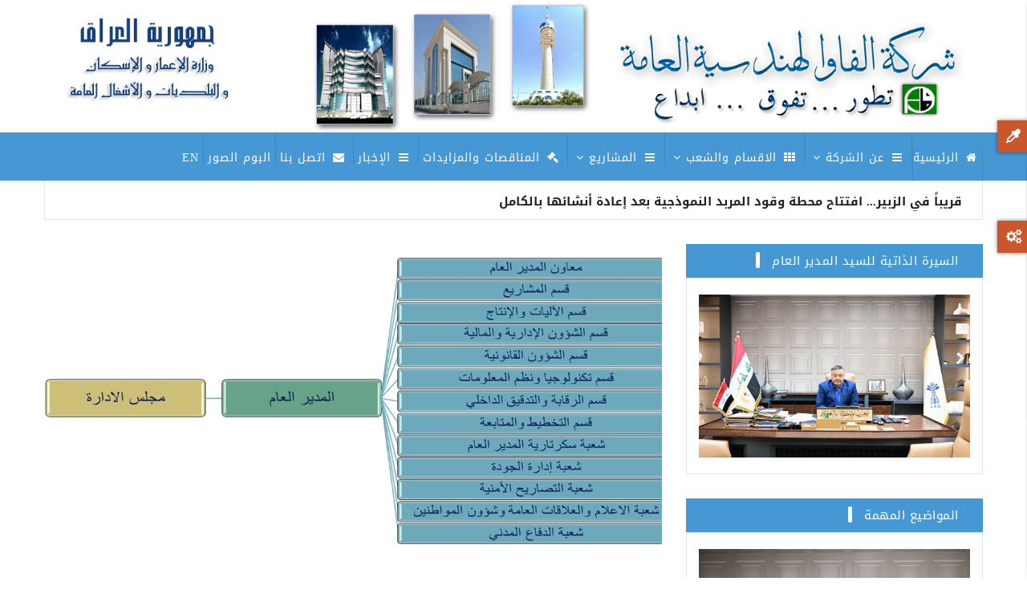

--- FILE ---
content_type: text/html; charset=UTF-8
request_url: https://faoco.moch.gov.iq/index.php/ar/node/78/?gvas=red
body_size: 75766
content:
<!DOCTYPE html>
<html lang="ar" dir="rtl" prefix="content: http://purl.org/rss/1.0/modules/content/  dc: http://purl.org/dc/terms/  foaf: http://xmlns.com/foaf/0.1/  og: http://ogp.me/ns#  rdfs: http://www.w3.org/2000/01/rdf-schema#  schema: http://schema.org/  sioc: http://rdfs.org/sioc/ns#  sioct: http://rdfs.org/sioc/types#  skos: http://www.w3.org/2004/02/skos/core#  xsd: http://www.w3.org/2001/XMLSchema# ">
  <head> 
    <meta charset="utf-8" />
<meta name="Generator" content="Drupal 9 (https://www.drupal.org)" />
<meta name="MobileOptimized" content="width" />
<meta name="HandheldFriendly" content="true" />
<meta name="viewport" content="width=device-width, initial-scale=1.0" />
<link rel="icon" href="/sites/default/files/logo_1_0.jpg" type="image/jpeg" />
<link rel="alternate" hreflang="ar" href="https://faoco.moch.gov.iq/index.php/ar/node/78" />
<link rel="canonical" href="https://faoco.moch.gov.iq/index.php/ar/node/78" />
<link rel="shortlink" href="https://faoco.moch.gov.iq/index.php/ar/node/78" />

    
    <title>الهيكل التنظيمي | شركة الفاو الهندسية العامة</title>
    <link rel="stylesheet" media="all" href="/sites/default/files/css/css_ivc7m6MImFhLbBhKzcf84dKmsrpnsJ9uUtRiMtgm8a8.css" />
<link rel="stylesheet" media="all" href="/sites/default/files/css/css_MUjxJsrIlnCjVo1F99kJu6HNVEcVnOtQ3gM0knpL8Xs.css" />
<link rel="stylesheet" media="all" href="//fonts.googleapis.com/css?family=Open+Sans:400,600,700" />
<link rel="stylesheet" media="all" href="//fonts.googleapis.com/css?family=Roboto:400,500,700,900" />
<link rel="stylesheet" media="all" href="//fonts.googleapis.com/earlyaccess/droidarabickufi.css" />
<link rel="stylesheet" media="all" href="/sites/default/files/css/css_wCi471Bgh3lmAc2zKzpmKoX6VojoUqa4fsKZW79e8jQ.css" />

    <meta http-equiv="Content-Type" content="text/html; charset=utf-8">
    

    <link rel="stylesheet" href="https://faoco.moch.gov.iq/themes/gavias_monte/css/customize.css" media="screen" />
    <link rel="stylesheet" href="https://faoco.moch.gov.iq/themes/gavias_monte/css/custom.css" media="screen" />
    <link rel="stylesheet" href="https://faoco.moch.gov.iq/themes/gavias_monte/css/update.css" media="screen" />

      
  	
  <link rel="stylesheet" href="https://faoco.moch.gov.iq/themes/gavias_monte/css/custom-ar.css" media="screen" />
    
    
  </head>
  <body class="layout-no-sidebars page-node-78">
    <a href="#main-content" class="visually-hidden focusable">
      Skip to main content
    </a>
    
      <div class="dialog-off-canvas-main-canvas" data-off-canvas-main-canvas>
    <div class="body-page">
   <header id="header" class="header-v1">
  
  <div class="topbar" style="height: 0;background: #F2F2F2;">
      </div>

   <div class="header-main">
      <div class="container">
         <div class="header-main-inner">
            <div class="row">
               <div class="col-xs-3">
                                   <div>
    <div id="block-sitebranding" class="clearfix site-branding block block-system block-system-branding-block no-title">
  
    
        <a href="/ar" title="Home" rel="home" class="site-branding-logo padding-top-20">
        
        <img src="/sites/default/files/Logo22_0.png" alt="Home" />
        
    </a>
    </div>

  </div>

                              </div>

               <div class="col-xs-9 header-right">
                                       <div class="header-right-inner">
                          <div>
    <div id="block-advrightheader" class="block block-block-content block-block-contentd3efb6a7-dbab-4930-bc12-184b9aca60e3 no-title">
  
    
      <div class="content block-content">
      
            <div class="field field--name-field-image field--type-image field--label-hidden field__item">  <img loading="lazy" src="/sites/default/files/2022-03/faoco3_2.png" width="1137" height="216" alt="شركة الفاو الهندسية العامة" typeof="foaf:Image" />

</div>
      
    </div>
  </div>

  </div>

                     </div>
                                  </div>
            </div>
         </div>
      </div>
   </div>

    <div class="header-bottom">
      <div class="main-menu gv-sticky-menu">
        <div class="container">
           <div class="row">
              <div class="col-xs-12 area-main-menu">
                <div class="area-inner">
                                        <div>
    <nav role="navigation" aria-labelledby="block-mainnavigation-menu" id="block-mainnavigation" class="block block-menu navigation menu--main">
          
  
  <h2  class="visually-hidden block-title block-title" id="block-mainnavigation-menu"><span>Main navigation</span></h2>
  
  <div class="block-content">
                 
<div class="gva-navigation">

              <ul class="clearfix gva_menu gva_menu_main">
              
                      

      
      <li  class="menu-item ">
        <a href="/ar">
                      <i class="fa fa-home"></i>
                    الرئيسية

            
        </a>
        
          

        
      </li>
          
                           
          

      
      <li  class="menu-item  gva-mega-menu mega-menu-block">
        <a href="">
                      <i class="fa fa-bars"></i>
                    عن الشركة

                      <span class="icaret nav-plus fa fa-angle-down"></span>
            
        </a>
        
                  <div class="sub-menu">
            <div id="block-quicktabstabspostsmenu" class="block block-quicktabs block-quicktabs-blocktabs-posts-menu no-title">
  
    
      <div class="content block-content">
      <div class="quicktabs-wrapper" id="quicktabs-tabs_posts_menu"><ul class="quicktabs-tabs" role="tablist"><li role="tab" aria-controls="quicktabs-tabpage-tabs_posts_menu-0" aria-selected="true" id="quicktabs-tab-tabs_posts_menu-0" tabIndex="-1" class="active من-نحن" tabindex="0"><a href="/ar/quicktabs/nojs/tabs_posts_menu/0" class="quicktabs-loaded" data-quicktabs-tab-index="0">من نحن</a></li><li role="tab" aria-controls="quicktabs-tabpage-tabs_posts_menu-1" aria-selected="false" id="quicktabs-tab-tabs_posts_menu-1" tabIndex="-1" class="السيد-المدير-العام"><a href="/ar/quicktabs/nojs/tabs_posts_menu/1" class="quicktabs-loaded" data-quicktabs-tab-index="1">السيد المدير العام</a></li><li role="tab" aria-controls="quicktabs-tabpage-tabs_posts_menu-2" aria-selected="false" id="quicktabs-tab-tabs_posts_menu-2" tabIndex="-1" class="-معلومات-الاتصال"><a href="/ar/quicktabs/nojs/tabs_posts_menu/2" class="quicktabs-loaded" data-quicktabs-tab-index="2"> معلومات الاتصال</a></li></ul><div class="quicktabs-main" id="quicktabs-container-tabs_posts_menu"><div id="quicktabs-tabpage-tabs_posts_menu-0" class="quicktabs-tabpage" role="tabpanel" aria-labelledby="quicktabs-tab-tabs_posts_menu-0" tabindex="0">
<div class="quicktabs-block-title"></div>
<div><div class="views-element-container"><div class="post-style-hero js-view-dom-id-0427b7fd455392aa99704e1bda816969315ffa232787abf0048f835235099b5c">
  
  
  

  
  
  

  
            

    <div class="views-view-grid horizontal cols-3 clearfix">
            
              <div class="views-row row clearfix row-1">
        

                  <div class="views-col col-1 col-lg-4 col-md-4 col-sm-4 col-xs-12">
            <div class="views-field views-field-nothing"><div class="field-content"><div class="post-block">
      <div class="post-image">
              <a href="/index.php/ar/node/77" hreflang="ar"><img loading="lazy" src="/sites/default/files/styles/medium/public/articles/%D9%85%D8%AF%D8%B1%D8%B3%D8%A9%20%D8%AC%D9%85%D8%A7%D9%84%20%D8%B9%D8%A8%D8%AF%20%D8%A7%D9%84%D9%86%D8%A7%D8%B5%D8%B1%20-%20%D8%B5%D9%84%D8%A7%D8%AD%20%D8%A7%D9%84%D8%AF%D9%8A%D9%86_0.jpg?itok=sX7hf145" width="750" height="500" alt="مدرسة جمال عبدالناصر - صلاح الدين" typeof="Image" />

</a>

      </div>
      <div class="post-content text-center padding-10">
            <span class="post-categories"><a href="/index.php/ar/taxonomy/term/14" hreflang="ar">عن الشركة</a> </span>
            <div class="post-title"> <a href="/index.php/ar/node/77" hreflang="ar">من نحن</a> </div>            
            <div class="post-meta">
                    <span class="post-created">08 Jan 26 </span> / 
                   <span class="post-comment">0 comments </span>
	     </div>
       </div>
</div></div></div>
          </div>
                  <div class="views-col col-2 col-lg-4 col-md-4 col-sm-4 col-xs-12">
            <div class="views-field views-field-nothing"><div class="field-content"><div class="post-block">
      <div class="post-image">
              <a href="/index.php/ar/node/114" hreflang="ar"><img loading="lazy" src="/sites/default/files/styles/medium/public/articles/images%20%283%29.jpg?itok=DgYBZRwT" width="750" height="500" alt="معايير تقييم الأداء المؤسسي" typeof="Image" />

</a>

      </div>
      <div class="post-content text-center padding-10">
            <span class="post-categories"><a href="/index.php/ar/taxonomy/term/14" hreflang="ar">عن الشركة</a> </span>
            <div class="post-title"> <a href="/index.php/ar/node/114" hreflang="ar">معايير تقييم الأداء المؤسسي</a> </div>            
            <div class="post-meta">
                    <span class="post-created">27 Mar 22 </span> / 
                   <span class="post-comment">0 comments </span>
	     </div>
       </div>
</div></div></div>
          </div>
                  <div class="views-col col-3 col-lg-4 col-md-4 col-sm-4 col-xs-12">
            <div class="views-field views-field-nothing"><div class="field-content"><div class="post-block">
      <div class="post-image">
              <a href="/index.php/ar/node/78" hreflang="ar"><img loading="lazy" src="/sites/default/files/styles/medium/public/articles/struar2025.JPG?itok=pcQimKnl" width="750" height="500" alt="الهيكل التنظيمي" typeof="Image" />

</a>

      </div>
      <div class="post-content text-center padding-10">
            <span class="post-categories"><a href="/index.php/ar/taxonomy/term/14" hreflang="ar">عن الشركة</a> </span>
            <div class="post-title"> <a href="/index.php/ar/node/78" hreflang="ar">الهيكل التنظيمي</a> </div>            
            <div class="post-meta">
                    <span class="post-created">07 Mar 22 </span> / 
                   <span class="post-comment">0 comments </span>
	     </div>
       </div>
</div></div></div>
          </div>
              
              </div>
        

      </div>

    

  
  

  
  
</div>
</div>
</div>
</div>
<div id="quicktabs-tabpage-tabs_posts_menu-1" class="quicktabs-tabpage quicktabs-hide" role="tabpanel" aria-labelledby="quicktabs-tab-tabs_posts_menu-1" tabindex="0">
<div class="quicktabs-block-title"></div>
<div><div class="views-element-container"><div class="post-style-hero js-view-dom-id-483d6a272f3b02c05419b049c9731cdc718d02a470a1857428cf61c404c47a21">
  
  
  

  
  
  

  
            

    <div class="views-view-grid horizontal cols-3 clearfix">
            
              <div class="views-row row clearfix row-1">
        

                  <div class="views-col col-1 col-lg-4 col-md-4 col-sm-4 col-xs-12">
            <div class="views-field views-field-nothing"><div class="field-content"><div class="post-block">
      <div class="post-image">
              <a href="/index.php/ar/node/164" hreflang="ar"><img loading="lazy" src="/sites/default/files/styles/medium/public/articles/%D8%A7%D9%84%D9%85%D8%AF%D9%8A%D8%B1%20%D8%A7%D9%84%D8%B9%D8%A7%D9%85%20-%20%D9%83%D8%A7%D9%86%D9%88%D9%86%20%D8%A7%D9%84%D8%A7%D9%88%D9%84%202025_0.jpg?itok=m01V-aBv" width="750" height="500" alt="الزيارات الميدانية" typeof="Image" />

</a>

      </div>
      <div class="post-content text-center padding-10">
            <span class="post-categories"><a href="/index.php/ar/taxonomy/term/15" hreflang="ar">المدير العام</a> </span>
            <div class="post-title"> <a href="/index.php/ar/node/164" hreflang="ar">الزيارات الميدانية</a> </div>            
            <div class="post-meta">
                    <span class="post-created">08 Jan 26 </span> / 
                   <span class="post-comment">0 comments </span>
	     </div>
       </div>
</div></div></div>
          </div>
                  <div class="views-col col-2 col-lg-4 col-md-4 col-sm-4 col-xs-12">
            <div class="views-field views-field-nothing"><div class="field-content"><div class="post-block">
      <div class="post-image">
              <a href="/index.php/ar/node/402" hreflang="ar"><img loading="lazy" src="/sites/default/files/styles/medium/public/articles/%D8%A7%D9%84%D8%B3%D9%8A%D8%AF%20%D8%A7%D9%84%D9%85%D8%AF%D9%8A%D8%B1%20%D8%A7%D9%84%D8%B9%D8%A7%D9%85%20%D9%8A%D8%B9%D8%B1%D8%A8%20%D9%82%D8%AD%D8%B7%D8%A7%D9%86%20%D8%B9%D8%A8%D8%A7%D8%B3%20-%20%D8%A7%D9%84%D8%B3%D9%8A%D8%B1%D8%A9%20%D8%A7%D9%84%D8%B0%D8%A7%D8%AA%D9%8A%D8%A9.jpg?itok=oHqE60F-" width="750" height="500" alt="السيرة الذاتية" typeof="Image" />

</a>

      </div>
      <div class="post-content text-center padding-10">
            <span class="post-categories"><a href="/index.php/ar/taxonomy/term/15" hreflang="ar">المدير العام</a> </span>
            <div class="post-title"> <a href="/index.php/ar/node/402" hreflang="ar">السيرة الذاتية </a> </div>            
            <div class="post-meta">
                    <span class="post-created">12 Feb 25 </span> / 
                   <span class="post-comment">0 comments </span>
	     </div>
       </div>
</div></div></div>
          </div>
                  <div class="views-col col-3 col-lg-4 col-md-4 col-sm-4 col-xs-12">
            <div class="views-field views-field-nothing"><div class="field-content"><div class="post-block">
      <div class="post-image">
              <a href="/index.php/ar/node/79" hreflang="ar"><img loading="lazy" src="/sites/default/files/styles/medium/public/articles/%D8%A7%D9%84%D9%85%D8%AF%D9%8A%D8%B1%20%D8%A7%D9%84%D8%B9%D8%A7%D9%85%20%D9%8A%D8%B9%D8%B1%D8%A8%20%D9%82%D8%AD%D8%B7%D8%A7%D9%86%20%D8%B9%D8%A8%D8%A7%D8%B3%20-%20%20%D8%A7%D9%84%D9%83%D9%84%D9%85%D8%A9%20%D8%A7%D9%84%D8%A7%D9%81%D8%AA%D8%AA%D8%A7%D8%AD%D9%8A%D8%A9%20-%20%D8%A7%D9%84%D9%85%D9%86%D8%B4%D9%88%D8%B1%D8%A9.jpg?itok=bg-xN1-k" width="750" height="500" alt="الكلمة الافتتاحية" typeof="Image" />

</a>

      </div>
      <div class="post-content text-center padding-10">
            <span class="post-categories"><a href="/index.php/ar/taxonomy/term/15" hreflang="ar">المدير العام</a> </span>
            <div class="post-title"> <a href="/index.php/ar/node/79" hreflang="ar">الكلمة الافتتاحية</a> </div>            
            <div class="post-meta">
                    <span class="post-created">31 Jan 25 </span> / 
                   <span class="post-comment">0 comments </span>
	     </div>
       </div>
</div></div></div>
          </div>
              
              </div>
        

      </div>

    

  
  

  
  
</div>
</div>
</div>
</div>
<div id="quicktabs-tabpage-tabs_posts_menu-2" class="quicktabs-tabpage quicktabs-hide" role="tabpanel" aria-labelledby="quicktabs-tab-tabs_posts_menu-2" tabindex="0">
<div class="quicktabs-block-title"></div>
<div><div class="views-element-container"><div class="post-style-hero js-view-dom-id-9236aa180984a1096f02017b9a6fd1906d932c161058c4f1bc6159f857abb4c2">
  
  
  

  
  
  

  
            

    <div class="views-view-grid horizontal cols-3 clearfix">
            
              <div class="views-row row clearfix row-1">
        

                  <div class="views-col col-1 col-lg-4 col-md-4 col-sm-4 col-xs-12">
            <div class="views-field views-field-nothing"><div class="field-content"><div class="post-block">
      <div class="post-image">
              <a href="/index.php/ar/node/119" hreflang="ar"><img loading="lazy" src="/sites/default/files/styles/medium/public/articles/1_9.jpg?itok=M4j4wMHQ" width="750" height="500" alt="شؤون المواطنين" typeof="Image" />

</a>

      </div>
      <div class="post-content text-center padding-10">
            <span class="post-categories"><a href="/index.php/ar/taxonomy/term/16" hreflang="ar">معلومات الاتصال</a> </span>
            <div class="post-title"> <a href="/index.php/ar/node/119" hreflang="ar">شؤون المواطنين</a> </div>            
            <div class="post-meta">
                    <span class="post-created">03 Mar 25 </span> / 
                   <span class="post-comment">0 comments </span>
	     </div>
       </div>
</div></div></div>
          </div>
                  <div class="views-col col-2 col-lg-4 col-md-4 col-sm-4 col-xs-12">
            <div class="views-field views-field-nothing"><div class="field-content"><div class="post-block">
      <div class="post-image">
              <a href="/index.php/ar/node/89" hreflang="ar"><img loading="lazy" src="/sites/default/files/styles/medium/public/articles/arabic_2.png?itok=1XaXbehc" width="750" height="500" alt="عناوين البريد الالكتروني" typeof="Image" />

</a>

      </div>
      <div class="post-content text-center padding-10">
            <span class="post-categories"><a href="/index.php/ar/taxonomy/term/16" hreflang="ar">معلومات الاتصال</a> </span>
            <div class="post-title"> <a href="/index.php/ar/node/89" hreflang="ar">عناوين البريد الالكتروني</a> </div>            
            <div class="post-meta">
                    <span class="post-created">10 Feb 25 </span> / 
                   <span class="post-comment">0 comments </span>
	     </div>
       </div>
</div></div></div>
          </div>
                  <div class="views-col col-3 col-lg-4 col-md-4 col-sm-4 col-xs-12">
            <div class="views-field views-field-nothing"><div class="field-content"><div class="post-block">
      <div class="post-image">
              <a href="/index.php/ar/node/88" hreflang="ar"><img loading="lazy" src="/sites/default/files/styles/medium/public/articles/map_0.PNG?itok=PHlALLrX" width="750" height="500" alt="مواقع الشركة" typeof="Image" />

</a>

      </div>
      <div class="post-content text-center padding-10">
            <span class="post-categories"><a href="/index.php/ar/taxonomy/term/16" hreflang="ar">معلومات الاتصال</a> </span>
            <div class="post-title"> <a href="/index.php/ar/node/88" hreflang="ar">مواقع الشركة</a> </div>            
            <div class="post-meta">
                    <span class="post-created">03 Sep 23 </span> / 
                   <span class="post-comment">0 comments </span>
	     </div>
       </div>
</div></div></div>
          </div>
              
              </div>
        

      </div>

    

  
  

  
  
</div>
</div>
</div>
</div>
</div>
</div>

    </div>
  </div>

          </div>
          

        
      </li>
          
                     
         
                  

      
      <li  class="menu-item menu-item--expanded  gva-mega-menu megamenu menu-grid menu-columns-4">
        <a href="">
                      <i class="fa fa-th"></i>
                    الاقسام والشعب

                      <span class="icaret nav-plus fa fa-angle-down"></span>
            
        </a>
        
          

                                <ul class="menu sub-menu">
              
                      

      
      <li  class="menu-item menu-item--expanded ">
        <a href="/ar/node/66">
                    قسم التخطيط والمتابعة

                      <span class="icaret nav-plus fa fa-angle-down"></span>
            
        </a>
        
          

                                <ul class="menu sub-menu">
              
                      

      
      <li  class="menu-item">
        <a href="/ar/node/72">
                    شعبة التخطيط

            
        </a>
        
          

        
      </li>
          
                      

      
      <li  class="menu-item">
        <a href="/ar/node/1218">
                    شعبة التصاميم

            
        </a>
        
          

        
      </li>
          
                      

      
      <li  class="menu-item">
        <a href="/ar/node/76">
                    شعبة المتابعة والاحصاء

            
        </a>
        
          

        
      </li>
          
                      

      
      <li  class="menu-item">
        <a href="/ar/node/74">
                    شعبة التسعير والتخمين

            
        </a>
        
          

        
      </li>
          
                      

      
      <li  class="menu-item">
        <a href="/ar/node/71">
                    شعبة البيئة والسلامة المهنية

            
        </a>
        
          

        
      </li>
        </ul>
  
        
      </li>
          
                      

      
      <li  class="menu-item ">
        <a href="/ar/node/75">
                    قسم تكنولوجيا ونظم المعلومات

            
        </a>
        
          

        
      </li>
          
                      

      
      <li  class="menu-item menu-item--expanded ">
        <a href="/ar/node/68">
                    قسم الشؤون القانونية

                      <span class="icaret nav-plus fa fa-angle-down"></span>
            
        </a>
        
          

                                <ul class="menu sub-menu">
              
                      

      
      <li  class="menu-item">
        <a href="/ar/node/69">
                    شعبة العقود

            
        </a>
        
          

        
      </li>
        </ul>
  
        
      </li>
          
                      

      
      <li  class="menu-item ">
        <a href="/ar/node/67">
                    قسم الرقابة والتدقيق الداخلي

            
        </a>
        
          

        
      </li>
          
                      

      
      <li  class="menu-item ">
        <a href="/ar/node/62">
                    شعبة ادارة الجودة

            
        </a>
        
          

        
      </li>
          
                      

      
      <li  class="menu-item ">
        <a href="/ar/node/64">
                    قسم الشؤون الإدارية والمالية

            
        </a>
        
          

        
      </li>
          
                      

      
      <li  class="menu-item menu-item--expanded ">
        <a href="/ar/node/159">
                    قسم الآليات والانتاج

                      <span class="icaret nav-plus fa fa-angle-down"></span>
            
        </a>
        
          

                                <ul class="menu sub-menu">
              
                      

      
      <li  class="menu-item">
        <a href="/ar/node/65">
                    شعبة الورش الفنية

            
        </a>
        
          

        
      </li>
        </ul>
  
        
      </li>
          
                      

      
      <li  class="menu-item menu-item--collapsed ">
        <a href="/ar/node/63">
                    شعبة الاعلام والعلاقات العامة وشؤون المواطنين

            
        </a>
        
          

        
      </li>
        </ul>
  
        
      </li>
          
                     
         
                  

      
      <li  class="menu-item menu-item--expanded  gva-mega-menu megamenu menu-grid menu-columns-2">
        <a href="">
                      <i class="fa fa-bars"></i>
                    المشاريع

                      <span class="icaret nav-plus fa fa-angle-down"></span>
            
        </a>
        
          

                                <ul class="menu sub-menu">
              
                      

      
      <li  class="menu-item ">
        <a href="/ar/node/4">
                    المشاريع قيد التنفيذ

            
        </a>
        
          

        
      </li>
          
                      

      
      <li  class="menu-item ">
        <a href="/ar/node/93">
                    المشاريع المنجزة

            
        </a>
        
          

        
      </li>
          
                      

      
      <li  class="menu-item ">
        <a href="/ar/taxonomy/term/11">
                    المشاريع الرئيسية المنجزة

            
        </a>
        
          

        
      </li>
          
                      

      
      <li  class="menu-item ">
        <a href="/ar/taxonomy/term/9">
                    توثيق المشاريع بالصور

            
        </a>
        
          

        
      </li>
        </ul>
  
        
      </li>
          
                      

      
      <li  class="menu-item ">
        <a href="/ar/taxonomy/term/10">
                      <i class="fa fa-solid fa-gavel"></i>
                    المناقصات والمزايدات

            
        </a>
        
          

        
      </li>
          
                      

      
      <li  class="menu-item ">
        <a href="/ar/taxonomy/term/7">
                      <i class="fa fa-bars"></i>
                    الإخبار

            
        </a>
        
          

        
      </li>
          
                      

      
      <li  class="menu-item ">
        <a href="/ar/contact">
                      <i class="fa fa fa-envelope"></i>
                    اتصل بنا

            
        </a>
        
          

        
      </li>
          
                      

      
      <li  class="menu-item ">
        <a href="/ar/gallery">
                    البوم الصور

            
        </a>
        
          

        
      </li>
          
                      

      
      <li  class="menu-item ">
        <a href="https://faoco.moch.gov.iq/en/">
                    En

            
        </a>
        
          

        
      </li>
        </ul>
  


</div>


<div id="menu-bar" class="menu-bar">
  <span class="one"></span>
  <span class="two"></span>
  <span class="three"></span>
</div>
        </div>  
</nav>

  </div>

                    
                                   </div>   
              </div>
           </div>
        </div>
      </div>

              <div class="breaking-news">
          <div class="container">
            <div class="content-inner clearfix">
              <div class="title">
                 Breaking news
              </div>
              <div class="content">  <div>
    <div class="views-element-container block block-views block-views-blockpost-other-block-6 no-title" id="block-views-block-post-other-block-6">
  
    
      <div class="content block-content">
      <div><div class="view-post-breaking-news js-view-dom-id-94b6bf4bbe157c49bbdb25d98340db05cee44fa45383cbe6948ccc3e059f14dd">
  
  
  

  
  
  

  <div class="view-content-wrap owl-carousel init-carousel-owl" data-items="1">
             <div class="gva-carousel-1 item">
       <div class="views-field views-field-nothing"><div class="field-content"><div class="post-block post-breaking-news">
        <span class="post-created">  </span>
         <span class="post-title"> <a href="/ar/node/1538" hreflang="ar">قريباً في الزبير... افتتاح محطة وقود المربد النموذجية بعد إعادة أنشائها بالكامل</a> </span>            
</div></div></div>
     </div>
             <div class="gva-carousel-1 item">
       <div class="views-field views-field-nothing"><div class="field-content"><div class="post-block post-breaking-news">
        <span class="post-created">  </span>
         <span class="post-title"> <a href="/ar/node/171" hreflang="ar">الزيارات الميدانية للسيد المدير العام والسيد معاون المدير العام والكادر المتقدم </a> </span>            
</div></div></div>
     </div>
             <div class="gva-carousel-1 item">
       <div class="views-field views-field-nothing"><div class="field-content"><div class="post-block post-breaking-news">
        <span class="post-created">  </span>
         <span class="post-title"> <a href="/ar/node/1536" hreflang="ar">بمواصفات قياسية.. جامعة كربلاء المقدسة تستعد لاستقبال طالباتها في أقسام داخلية حديثة بسعة (784) سريراً</a> </span>            
</div></div></div>
     </div>
             <div class="gva-carousel-1 item">
       <div class="views-field views-field-nothing"><div class="field-content"><div class="post-block post-breaking-news">
        <span class="post-created">  </span>
         <span class="post-title"> <a href="/ar/node/1534" hreflang="ar">(322) ركيزة خرسانية ترسي دعائم الصرح الطبي الجديد في ناحية النيل بمحافظة بابل</a> </span>            
</div></div></div>
     </div>
             <div class="gva-carousel-1 item">
       <div class="views-field views-field-nothing"><div class="field-content"><div class="post-block post-breaking-news">
        <span class="post-created">  </span>
         <span class="post-title"> <a href="/ar/node/1532" hreflang="ar">حصاد الإنجاز في &quot;الفاو الهندسية العامة&quot;: (33) مشروعاً مكتملة وأكثر من (50) عقداً جديداً</a> </span>            
</div></div></div>
     </div>
   </div>

    

  
  

  
  
</div>
</div>

    </div>
  </div>

  </div>
</div> 
            </div>   
          </div>
        </div>
      
   </div>
   
</header>
	
   	
			<div class="help">
			<div class="container">
				<div class="content-inner">
					
				</div>
			</div>
		</div>
	
	<div role="main" class="main main-page">

		
		<div class="clearfix"></div>
			<div class="clearfix"></div>
		<div id="content" class="content content-full">
			<div class="container">
				<div class="content-main-inner">
					<div class="row">
						
													
														 								 		
											
                   

						<div id="page-main-content" class="main-content col-xs-12 col-md-8 sb-r ">

							<div class="main-content-inner">
								
								
																	<div class="content-main">
										  <div>
    <div data-drupal-messages-fallback class="hidden"></div>
<div id="block-gavias-monte-content" class="block block-system block-system-main-block no-title">
  
    
      <div class="content block-content">
      
<!-- Start Display article for teaser page -->
<!-- Start Display article for detail page -->

<article data-history-node-id="78" role="article" about="/index.php/ar/node/78" typeof="schema:Article" class="node node-detail node--type-article node--promoted node--view-mode-full clearfix">
  <div class="post-block">
      
    <div class="post-thumbnail post-standard">
              
            <div class="field field--name-field-image field--type-image field--label-hidden field__item">  <img property="schema:image" loading="lazy" src="/sites/default/files/styles/large/public/articles/struar2025.JPG?itok=ILaaa13I" width="1170" height="600" alt="الهيكل التنظيمي" typeof="foaf:Image" />


</div>
      
        
    </div>

    <div class="post-content">
      <span class="post-categories">
            <div class="field field--name-field-post-category field--type-entity-reference field--label-hidden field__item"><a href="/index.php/ar/taxonomy/term/14" hreflang="ar">عن الشركة</a></div>
      </span>
      
         <h1 class="post-title">
<span property="schema:name">الهيكل التنظيمي</span>
</h1>
        <span property="schema:name" content="الهيكل التنظيمي" class="hidden"></span>
  <span property="schema:interactionCount" content="UserComments:0" class="hidden"></span>
         
      <div class="post-meta">
        <span class="post-created"> 7 March 2022 </span> /
        <span class="post-comment"> 
          <a href="/index.php/ar/node/78/#comments"> Comments</a>
        </span>
      </div>
      
      
      <div class="node__content clearfix">
        
            <div property="schema:text" class="field field--name-body field--type-text-with-summary field--label-hidden field__item"><p>الهيكل التنظيمي</p>

<p><a href="http://www.faoco.moch.gov.iq/sites/default/files/parbic2025.pdf">لمزيد من التفصيل يمكنك تحميل الملف (اضغط هنا)</a></p>

<p> </p>
</div>
      
      </div>

        

    </div>

  </div>

</article>

<!-- End Display article for detail page -->

    </div>
  </div>

  </div>

									</div>
								
															</div>

						</div>

						<!-- Sidebar Left -->
												<!-- End Sidebar Left -->

						<!-- Sidebar Right -->
													
															 

							<div class="col-lg-4 col-md-4 col-sm-12 col-xs-12 sidebar sidebar-right theiaStickySidebar">
								<div class="sidebar-inner">
									  <div>
    <div id="block-alsyrtaldhatytllsydalmdyralam1" class="block block-block-content block-block-content236eb65b-5663-4eac-b052-2c3b66ff94a4">
  
      <h2 class="block-title" ><span>السيرة الذاتية للسيد المدير العام</span></h2>
    
      <div class="content block-content">
      
            <div class="field field--name-body field--type-text-with-summary field--label-hidden field__item"><p><a href="/ar/node/402"><img alt="السيد المدير العام" data-entity-type="" data-entity-uuid="" height="391" src="https://faoco.moch.gov.iq/sites/default/files/styles/large/public/articles/dg2025.jpg" width="761" class="align-center" /></a></p>
</div>
      
    </div>
  </div>
<div class="views-element-container block block-views block-views-blockpost-other-block-1" id="block-views-block-post-other-block-1-2">
  
      <h2 class="block-title" ><span>المواضيع المهمة</span></h2>
    
      <div class="content block-content">
      <div><div class="post-style-stick list js-view-dom-id-da5ec73e68aaa97472dff2136a7a0968ffb56d1ce85259c153fafa1323745a80">
  
  
  

  
  
  

  <div class="item-list">
  
  <ul>

          <li class="view-list-item" ><div class="views-field views-field-nothing"><div class="field-content"><div class="post-block">
      <div class="post-image">
              <img loading="lazy" src="/sites/default/files/styles/medium/public/articles/%D9%85%D8%AD%D8%B7%D8%A9%20%D9%88%D9%82%D9%88%D8%AF%20%D8%A7%D9%84%D9%85%D8%B1%D8%A8%D8%AF%20%D8%A7%D9%84%D8%AD%D9%83%D9%88%D9%85%D9%8A%D8%A9%20%D9%81%D9%8A%20%D9%82%D8%B6%D8%A7%D8%A1%20%D8%A7%D9%84%D8%B2%D8%A8%D9%8A%D8%B1%20%D9%81%D9%8A%20%D9%85%D8%AD%D8%A7%D9%81%D8%B8%D8%A9%20%D8%A7%D9%84%D8%A8%D8%B5%D8%B1%D8%A9%20%281%29.jpg?itok=qFaJVhAi" width="750" height="500" alt="محطة وقود المربد الحكومية في محافظة البصرة" typeof="Image" />



      </div>
      <div class="post-content">
            <div class="post-title"> <a href="/index.php/ar/node/1538" hreflang="ar">قريباً في الزبير... افتتاح محطة وقود المربد النموذجية بعد إعادة أنشائها بالكامل</a> </div>            
            <div class="post-meta">
		   <span class="post-categories"><a href="/index.php/ar/taxonomy/term/7" hreflang="ar">اخر الاخبار</a> </span> / 
                   <span class="post-created">10 Jan 26 </span> / 
                  <span class="post-comment"> </span>
	     </div>
       </div>
</div></div></div></li>
          <li class="view-list-item" ><div class="views-field views-field-nothing"><div class="field-content"><div class="post-block">
      <div class="post-image">
              <img loading="lazy" src="/sites/default/files/styles/medium/public/articles/%D8%A7%D9%84%D9%85%D8%AF%D9%8A%D8%B1%20%D8%A7%D9%84%D8%B9%D8%A7%D9%85%20%D9%88%D8%A7%D9%84%D9%83%D8%A7%D8%AF%D8%B1%20%D8%A7%D9%84%D9%85%D8%AA%D9%82%D8%AF%D9%85%20%D9%83%D8%A7%D9%86%D9%88%D9%86%20%D8%A7%D9%84%D8%A3%D9%88%D9%84%202025.jpg?itok=5DSiQlb1" width="750" height="500" alt="الزيارات الميدانية" typeof="Image" />



      </div>
      <div class="post-content">
            <div class="post-title"> <a href="/index.php/ar/node/171" hreflang="ar">الزيارات الميدانية للسيد المدير العام والسيد معاون المدير العام والكادر المتقدم </a> </div>            
            <div class="post-meta">
		   <span class="post-categories"><a href="/index.php/ar/taxonomy/term/7" hreflang="ar">اخر الاخبار</a> </span> / 
                   <span class="post-created">08 Jan 26 </span> / 
                  <span class="post-comment"> </span>
	     </div>
       </div>
</div></div></div></li>
          <li class="view-list-item" ><div class="views-field views-field-nothing"><div class="field-content"><div class="post-block">
      <div class="post-image">
              <img loading="lazy" src="/sites/default/files/styles/medium/public/articles/%D8%A7%D9%84%D8%A3%D9%82%D8%B3%D8%A7%D9%85%20%D8%A7%D9%84%D8%AF%D8%A7%D8%AE%D9%84%D9%8A%D8%A9%20%D9%84%D9%84%D8%B7%D8%A7%D9%84%D8%A8%D8%A7%D8%AA%20%D8%A8%D8%AC%D8%A7%D9%85%D8%B9%D8%A9%20%D9%83%D8%B1%D8%A8%D9%84%D8%A7%D8%A1%20%D8%A7%D9%84%D9%85%D9%82%D8%AF%D8%B3%D8%A9%20%281%29.jpg?itok=uDTbAsQt" width="750" height="500" alt="مشروع بناية الأقسام الداخلية للطالبات بجامعة كربلاء المقدسة" typeof="Image" />



      </div>
      <div class="post-content">
            <div class="post-title"> <a href="/index.php/ar/node/1536" hreflang="ar">بمواصفات قياسية.. جامعة كربلاء المقدسة تستعد لاستقبال طالباتها في أقسام داخلية حديثة بسعة (784) سريراً</a> </div>            
            <div class="post-meta">
		   <span class="post-categories"><a href="/index.php/ar/taxonomy/term/7" hreflang="ar">اخر الاخبار</a> </span> / 
                   <span class="post-created">06 Jan 26 </span> / 
                  <span class="post-comment"> </span>
	     </div>
       </div>
</div></div></div></li>
          <li class="view-list-item" ><div class="views-field views-field-nothing"><div class="field-content"><div class="post-block">
      <div class="post-image">
              <img loading="lazy" src="/sites/default/files/styles/medium/public/articles/%D9%85%D8%B3%D8%AA%D8%B4%D9%81%D9%89%20%D9%86%D8%A7%D8%AD%D9%8A%D8%A9%20%D8%A7%D9%84%D9%86%D9%8A%D9%84%20%281%29.jpg?itok=JEU4HCvn" width="750" height="500" alt="مستشفى ناحية النيل في محافظة بابل" typeof="Image" />



      </div>
      <div class="post-content">
            <div class="post-title"> <a href="/index.php/ar/node/1534" hreflang="ar">(322) ركيزة خرسانية ترسي دعائم الصرح الطبي الجديد في ناحية النيل بمحافظة بابل</a> </div>            
            <div class="post-meta">
		   <span class="post-categories"><a href="/index.php/ar/taxonomy/term/7" hreflang="ar">اخر الاخبار</a> </span> / 
                   <span class="post-created">03 Jan 26 </span> / 
                  <span class="post-comment"> </span>
	     </div>
       </div>
</div></div></div></li>
          <li class="view-list-item" ><div class="views-field views-field-nothing"><div class="field-content"><div class="post-block">
      <div class="post-image">
              <img loading="lazy" src="/sites/default/files/styles/medium/public/articles/%D9%85%D8%B4%D8%A7%D8%B1%D9%8A%D8%B9%20%D8%A7%D9%84%D8%B4%D8%B1%D9%83%D8%A9%20%D8%A7%D9%84%D9%85%D9%86%D8%AC%D8%B2%D8%A9%20%D9%84%D8%B9%D8%A7%D9%85%202025%20%281%29.jpg?itok=Nli0xMhk" width="750" height="500" alt="مشاريع الشركة المنجزة لعام 2025 " typeof="Image" />



      </div>
      <div class="post-content">
            <div class="post-title"> <a href="/index.php/ar/node/1532" hreflang="ar">حصاد الإنجاز في &quot;الفاو الهندسية العامة&quot;: (33) مشروعاً مكتملة وأكثر من (50) عقداً جديداً</a> </div>            
            <div class="post-meta">
		   <span class="post-categories"><a href="/index.php/ar/taxonomy/term/7" hreflang="ar">اخر الاخبار</a> </span> / 
                   <span class="post-created">30 Dec 25 </span> / 
                  <span class="post-comment"> </span>
	     </div>
       </div>
</div></div></div></li>
    
  </ul>

</div>

    

  
  

  
  
</div>
</div>

    </div>
  </div>
<div id="block-social" class="block block-block-content block-block-content0c2ed569-86df-443c-ba40-646fa487e343">
  
      <h2 class="block-title" ><span>وسائل التواصل الاجتماعي</span></h2>
    
      <div class="content block-content">
      
            <div class="field field--name-body field--type-text-with-summary field--label-hidden field__item"><div class="social-flat">
<ul class="flat"><li class="facebook" style="direction: rtl;"><a class="icon" href="https://www.facebook.com/profile.php?id=61552574810504&amp;fref=ts" target="_blank">x</a></li>
	<li class="twitter" style="direction: rtl;"><a class="icon" href="https://twitter.com/webmoch" target="_blank">x</a></li>
	<li class="youtube" style="direction: rtl;"><a class="icon" href="https://www.youtube.com/channel/UC-tnp2hqjYpyCAWHy26eSkg" target="_blank">x</a></li>
	<li class="instagram" style="direction: rtl;"><a class="icon" href="https://www.instagram.com/ministrymoch" target="_blank">x</a></li>
</ul></div>
</div>
      
    </div>
  </div>
<div class="views-element-container block block-views block-views-blockpost-other-block-7" id="block-views-block-post-other-block-7">
  
      <h2 class="block-title" ><span>مواضيع متفرقة</span></h2>
    
      <div class="content block-content">
      <div><div class="post-style-hero js-view-dom-id-46c84df26e0f85ec4e75f782c8bbdbe4a4acafe2163b09016adda558d43c4821">
  
  
  

  
  
  

  <div class="item-list">
  
  <ul>

          <li class="view-list-item" ><div class="views-field views-field-nothing"><div class="field-content"><div class="post-block">
      <div class="post-image">
              <img loading="lazy" src="/sites/default/files/styles/medium/public/articles/p33.png?itok=IBCsmp1t" width="750" height="500" alt="ACCOMPLISHED PROJECTS" typeof="Image" />



      </div>
      <div class="post-content text-center padding-10">
            <span class="post-categories"><a href="/ar/taxonomy/term/12" hreflang="ar">المشاريع المنجزة</a> </span>
            <div class="post-title"> <a href="/ar/node/93" hreflang="ar">المشاريع المنجزة</a> </div>            
            <div class="post-meta">
                    <span class="post-created">12 Jan 26 </span> / 
                   <span class="post-comment"> </span>
	     </div>
       </div>
</div></div></div></li>
          <li class="view-list-item" ><div class="views-field views-field-nothing"><div class="field-content"><div class="post-block">
      <div class="post-image">
              <img loading="lazy" src="/sites/default/files/styles/medium/public/articles/p32%20copy.png?itok=uPYvQvVy" width="750" height="500" alt=" المشاريع قيد التنفيذ" typeof="Image" />



      </div>
      <div class="post-content text-center padding-10">
            <span class="post-categories"><a href="/ar/taxonomy/term/8" hreflang="ar">المشاريع قيد التنفيذ</a> </span>
            <div class="post-title"> <a href="/ar/node/4" hreflang="ar"> المشاريع قيد التنفيذ</a> </div>            
            <div class="post-meta">
                    <span class="post-created">12 Jan 26 </span> / 
                   <span class="post-comment"> </span>
	     </div>
       </div>
</div></div></div></li>
          <li class="view-list-item" ><div class="views-field views-field-nothing"><div class="field-content"><div class="post-block">
      <div class="post-image">
              <img loading="lazy" src="/sites/default/files/styles/medium/public/articles/%D9%85%D8%AD%D8%B7%D8%A9%20%D9%88%D9%82%D9%88%D8%AF%20%D8%A7%D9%84%D9%85%D8%B1%D8%A8%D8%AF%20%D8%A7%D9%84%D8%AD%D9%83%D9%88%D9%85%D9%8A%D8%A9%20%D9%81%D9%8A%20%D9%82%D8%B6%D8%A7%D8%A1%20%D8%A7%D9%84%D8%B2%D8%A8%D9%8A%D8%B1%20%D9%81%D9%8A%20%D9%85%D8%AD%D8%A7%D9%81%D8%B8%D8%A9%20%D8%A7%D9%84%D8%A8%D8%B5%D8%B1%D8%A9%20%281%29.jpg?itok=qFaJVhAi" width="750" height="500" alt="محطة وقود المربد الحكومية في محافظة البصرة" typeof="Image" />



      </div>
      <div class="post-content text-center padding-10">
            <span class="post-categories"><a href="/ar/taxonomy/term/7" hreflang="ar">اخر الاخبار</a> </span>
            <div class="post-title"> <a href="/ar/node/1538" hreflang="ar">قريباً في الزبير... افتتاح محطة وقود المربد النموذجية بعد إعادة أنشائها بالكامل</a> </div>            
            <div class="post-meta">
                    <span class="post-created">10 Jan 26 </span> / 
                   <span class="post-comment"> </span>
	     </div>
       </div>
</div></div></div></li>
    
  </ul>

</div>

    

  
  

  
  
</div>
</div>

    </div>
  </div>

  </div>

								</div>
							</div>
												<!-- End Sidebar Right -->
						
					</div>
				</div>
			</div>
		</div>

		
				
		

												
																						   			  

			<div class="area area-panel">
				<div class="container">
					<div class="row">	
													<div class="panel_first col-lg-12 col-md-12 col-sm-12 col-xs-12">
								<div class="panel-inner">
									  <div>
    <div class="views-element-container block block-views block-views-blockposts-category-block-23" id="block-views-block-posts-category-block-23">
  
      <h2 class="block-title" ><span>المشاركات المهمة</span></h2>
    
      <div class="content block-content">
      <div><div class="post-style-stick list image js-view-dom-id-492640e471a3e06560637929c996baac1c8d630b0f9c77ea67c024792af8312c">
  
  
  

  
  
  

  <div class="item-list">
  
  <ul>

          <li class="view-list-item" ><div class="views-field views-field-nothing"><div class="field-content"><div class="post-block">
      <div class="post-image">
              <a href="/ar/node/1434" hreflang="ar"><img loading="lazy" src="/sites/default/files/styles/medium/public/articles/Tender%26Bid_Ar_15.jpg?itok=E7Lywy7Y" width="750" height="500" alt="إعلان مزايدة علنية رقم (1) لسنة 2025 (للمرة الثالثة) " typeof="Image" />

</a>

      </div>
      <div class="post-content">
             <div class="post-title"> <a href="/ar/node/1434" hreflang="ar">إعلان مزايدة علنية رقم (1) لسنة 2025 (للمرة الثالثة) </a> </div>
              <div class="post-meta">
	              <span class="post-categories"><a href="/ar/taxonomy/term/10" hreflang="ar">المناقصات والمزايدات</a></span> / 
                      <span class="post-created ">16 Sep 25</span> / 
                     <span class="post-created "></span>
	     </div>
             <div class="post-body"><p>تعلن شركة الفاو الهندسية العامة أحد تشكيلات وزارة الأعمار والإسكان والبلديات والأشغال العامة الكائنة في بغداد / العلاوي / ساحة المتحف عن إجراء مزايدة علنية (للمرة الثالثة) لبيع</p>

<p> </p></div>
       </div>
</div></div></div></li>
          <li class="view-list-item" ><div class="views-field views-field-nothing"><div class="field-content"><div class="post-block">
      <div class="post-image">
              <a href="/ar/node/1434" hreflang="ar"><img loading="lazy" src="/sites/default/files/styles/medium/public/articles/Tender%26Bid_Ar_15.jpg?itok=E7Lywy7Y" width="750" height="500" alt="إعلان مزايدة علنية رقم (1) لسنة 2025 (للمرة الثالثة) " typeof="Image" />

</a>

      </div>
      <div class="post-content">
             <div class="post-title"> <a href="/ar/node/1434" hreflang="ar">إعلان مزايدة علنية رقم (1) لسنة 2025 (للمرة الثالثة) </a> </div>
              <div class="post-meta">
	              <span class="post-categories"><a href="/ar/taxonomy/term/10" hreflang="ar">المناقصات والمزايدات</a></span> / 
                      <span class="post-created ">16 Sep 25</span> / 
                     <span class="post-created "></span>
	     </div>
             <div class="post-body"><p>تعلن شركة الفاو الهندسية العامة أحد تشكيلات وزارة الأعمار والإسكان والبلديات والأشغال العامة الكائنة في بغداد / العلاوي / ساحة المتحف عن إجراء مزايدة علنية (للمرة الثالثة) لبيع</p>

<p> </p></div>
       </div>
</div></div></div></li>
    
  </ul>

</div>

    

  
  

  
  
</div>
</div>

    </div>
  </div>

  </div>

								</div>	
							</div>
							
							
							
							
					</div>
				</div>	
			</div>
			

		
	</div>

	<footer id="footer" class="footer">
  
     <div class="footer-top">
      <div class="container">
        <div class="row">
          <div class="col-xs-12">
            <div class="before_footer area">
                  <div>
    <div id="block-sociallinksfooter" class="block block-block-content block-block-content023ec0c7-ca2f-401a-b205-056a254f0c48 no-title">
  
    
      <div class="content block-content">
      
            <div class="field field--name-body field--type-text-with-summary field--label-hidden field__item"><div class="footer-social">
	<h5>تواصل معنا على</h5>
	<ul><li><a href="https://www.facebook.com/profile.php?id=61552574810504&amp;fref=ts" target="_blank"><i class="fa fa-facebook-square"></i></a></li>
		<li><a href="https://twitter.com/webmoch"><i class="fa fa-twitter-square" target="_blank"></i></a></li>
		<li><a href="https://www.instagram.com/ministrymoch/"><i class="fa fa-instagram" target="_blank"></i></a></li>
		<li><a href="https://www.youtube.com/channel/UC-tnp2hqjYpyCAWHy26eSkg" target="_blank"><i class="fa fa-youtube-square"></i></a></li>
	</ul></div></div>
      
    </div>
  </div>

  </div>

            </div>
          </div>
        </div>     
      </div>   
    </div> 
      
   <div class="footer-center">
      <div class="container">      
         <div class="row">
                          
                                              
              
                
              
                                              
              
                                               

              
                
                                              
                              <div class="footer-3col col-lg-4 col-md-4 col-md-1 col-xs-12 column">
                    <div>
    <div id="block-introfooter" class="block block-block-content block-block-contentd1d0770c-bcf2-4c17-b000-d10dd2288acd">
  
      <h2 class="block-title" ><span>تسجيل الدخول للبريد الالكتروني</span></h2>
    
      <div class="content block-content">
      
            <div class="field field--name-body field--type-text-with-summary field--label-hidden field__item"><div class="content clearfix">
<div dir="rtl">
<form action="https://www.faoco.moch.gov.iq:2096/login" id="login_form" method="post" target="_self">
<div><label for="user">البريد الالكتروني</label></div>

<div><input autocomplete="off" class="std_textbox" id="user" name="user" placeholder="ادخل بريدك الالكتروني" required="" tabindex="1" type="text" value="" /></div>

<div style="margin-top:10px;"><label for="pass">كلمة المرور</label></div>

<div><input autocomplete="off" class="std_textbox" id="pass" name="pass" placeholder="ادخل كلمة المرور" required="" tabindex="2" type="password" /></div>

<div>
<div><button id="login_submit" name="login" tabindex="3" type="submit">Log in</button></div>
</div>

<div> </div>
</form>
<!--CLOSE forms --></div>
</div>
</div>
      
    </div>
  </div>
<form class="search-block-form search-form" data-drupal-selector="search-block-form" id="block-searchform" role="search">
  
</form>

  </div>

                </div> 
              
              
                              <div class="footer-3col col-lg-4 col-md-4 col-md-1 col-xs-12 column">
                    <div>
    <div id="block-linkfooter" class="block block-block-content block-block-contente03afdfc-b255-481b-9605-5a0e153ccacf">
  
      <h2 class="block-title" ><span>الروابط المهمة</span></h2>
    
      <div class="content block-content">
      
            <div class="field field--name-body field--type-text-with-summary field--label-hidden field__item"><div class="bullets-right">
<ul><li><a href="/ar/node/77">من نحن</a></li>
	<li><a href="/ar/node/119">شعبة شؤون المواطنين</a></li>
	<li><a href="/ar/gallery">معرض الصور</a></li>
	<li><a href="/ar/taxonomy/term/10">المناقصات والمزايدات</a></li>
	<li><a href="/ar/taxonomy/term/7">الإخبار</a></li>
	<li><a href="/ar/contact">اتصل بنا</a></li>
	<li><a href="https://ur.gov.iq/">بوابة أور الالكترونية للخدمات الحكومية </a></li>
</ul></div>
</div>
      
    </div>
  </div>

  </div>

                </div> 
              
                              <div class="footer-3col col-lg-4 col-md-4 col-md-1 col-xs-12 column">
                    <div>
    <div id="block-contactinfo" class="block block-block-content block-block-content0c1ecc6e-1d39-4ec0-a502-2c557762945e">
  
      <h2 class="block-title" ><span>معلومات الاتصال</span></h2>
    
      <div class="content block-content">
      
            <div class="field field--name-body field--type-text-with-summary field--label-hidden field__item"><div class="contact-info">
    <span class="description">شركـة الفــاو الهندسيـة العامة أحد تشكيلات وزارة الأعمـار والإسكــان والبلديات العامة </span>
	<ul class="contact-info"><li><span><i class="fa fa-home"></i>  العلاوي / ساحة المتحف , بغداد , العراق</span> </li>
		<li><span><i class="fa fa-mobile-phone"></i> (+964) xxxxxxxx</span></li>
		<li><a href="mailto:info@faoco.moch.gov.iq/"><i class="fa fa-envelope-o"></i> info@faoco.moch.gov.iq </a> </li>
	</ul></div></div>
      
    </div>
  </div>

  </div>

                </div> 
                       </div>   
      </div>
   </div>   

      <div class="copyright">
      <div class="container">
        <div class="copyright-inner">
              <div>
    <div id="block-copyright" class="block block-block-content block-block-content6a74724d-d485-4216-a560-962e52758fde no-title">
  
    
      <div class="content block-content">
      
            <div class="field field--name-body field--type-text-with-summary field--label-hidden field__item"><div class="text-center">
جميع حقوق النشر محفوظة لشركة الفاو الهندسية العامة @2008 <a href="http://faoco.moch.gov.iq/">شركة الفاو الهندسية العامة</a>
</div>
<div class="text-center">
Designed by Al-Nahrain University Developed and Updated by R.Hassan
</div></div>
      
    </div>
  </div>

  </div>

        </div>   
      </div>   
   </div>
 
</footer>


</div>


  </div>

    
    <script type="application/json" data-drupal-selector="drupal-settings-json">{"path":{"baseUrl":"\/index.php\/","scriptPath":null,"pathPrefix":"ar\/","currentPath":"node\/78","currentPathIsAdmin":false,"isFront":false,"currentLanguage":"ar","currentQuery":{"gvas":"red"}},"pluralDelimiter":"\u0003","suppressDeprecationErrors":true,"ajaxPageState":{"libraries":"gavias_monte\/global-styling,gavias_monte\/monte.skin.red,gaviasthemer\/customize,quicktabs\/quicktabs,system\/base,views\/views.module","theme":"gavias_monte","theme_token":null},"ajaxTrustedUrl":[],"gavias_customize":{"save":"https:\/\/faoco.moch.gov.iq\/index.php\/ar\/admin\/gaviasthemer_customize\/save","preview":"https:\/\/faoco.moch.gov.iq\/index.php\/ar\/admin\/gaviasthemer_customize\/preview","path_json":"https:\/\/faoco.moch.gov.iq\/themes\/gavias_monte\/css\/customize.json"},"quicktabs":{"qt_tabs_posts_menu":{"tabs":[{"title":"\u0645\u0646 \u0646\u062d\u0646","weight":0,"type":"view_content","content":{"block_content":{"options":{"bid":"page_title_block","block_title":"","display_title":false}},"node_content":{"options":{"nid":"","view_mode":"full","hide_title":true}},"qtabs_content":{"options":{"machine_name":"tabs_posts_v1"}},"view_content":{"options":{"vid":"posts_menu","display":"block_5","args":""}}},"tab_page":0},{"title":"\u0627\u0644\u0633\u064a\u062f \u0627\u0644\u0645\u062f\u064a\u0631 \u0627\u0644\u0639\u0627\u0645","weight":0,"type":"view_content","content":{"block_content":{"options":{"bid":"page_title_block","block_title":"","display_title":false}},"node_content":{"options":{"nid":"85","view_mode":"teaser","hide_title":true}},"qtabs_content":{"options":{"machine_name":"tabs_posts_v1"}},"view_content":{"options":{"vid":"posts_menu","display":"block_6","args":""}}},"tab_page":1},{"title":" \u0645\u0639\u0644\u0648\u0645\u0627\u062a \u0627\u0644\u0627\u062a\u0635\u0627\u0644","weight":0,"type":"view_content","content":{"block_content":{"options":{"bid":"page_title_block","block_title":"","display_title":false}},"node_content":{"options":{"nid":"","view_mode":"full","hide_title":true}},"qtabs_content":{"options":{"machine_name":"tabs_posts_v1"}},"view_content":{"options":{"vid":"posts_menu","display":"block_7","args":""}}},"tab_page":2}]}},"user":{"uid":0,"permissionsHash":"b7c0a48b3a3506d753ce68fa0facad85213fb09febc8dbbf5d0fbc0f6f81ac37"}}</script>
<script src="/sites/default/files/js/js_jVTZ0GH4Po-w821ENI-3LAa8hXBOIvQTsdCGG1oK6jw.js"></script>

          <div class="permission-save-hidden">
        <div class="gavias-skins-panel hidden-xs hidden-sm">
	<div class="control-panel"><i class="fa fa-eyedropper"></i></div>
	<div class="gavias-skins-panel-inner">
	   <div id="gavias_customize_form" class="gavias_customize_form">
   
   <div class="form-group action">
      <input type="button" id="gavias_customize_save" class="btn form-submit" value="Save" />
      <input type="button" id="gavias_customize_preview" class="btn form-submit" value="Preview" />
      <input type="button" id="gavias_customize_reset" class="btn form-submit" value="Reset" />
      <input type="hidden" id="gva_theme_name" name="theme_name" value="gavias_monte" />
   </div>   

   <div class="clearfix"></div>
   <div id="customize-gavias-preivew">
      <div class="panel-group" id="customize-accordion" role="tablist" aria-multiselectable="true">   
         
         <!-- General -->
         <div class="panel panel-default">
            <div class="panel-heading" role="tab">
               <h4 class="panel-title">
                 <a role="button" data-toggle="collapse" data-parent="#customize-accordion" href="#customize-general" aria-expanded="true">
                   General
                 </a>
               </h4>
            </div>
            <div id="customize-general" class="panel-collapse collapse in" role="tabpanel" >
               <div class="panel-body">
                  <div class="form-wrapper">
                     <div class="form-group">
                        <label>Theme Color</label>
                        <div class="input-group colorselector">
                            <input type="text" value="" name="theme_color" class="form-control customize-option" />
                            <span class="input-group-addon"><i></i></span>
                            <span class="remove">x</span>
                        </div>
                     </div>
                  </div>
                  <div class="form-wrapper">
                     <div class="form-group">
                        <label>Text color</label>
                        <div class="input-group colorselector">
                            <input type="text" value="" name="text_color" class="form-control customize-option" />
                            <span class="input-group-addon"><i></i></span>
                            <span class="remove">x</span>
                        </div>
                     </div>
                  </div>
                  <div class="form-wrapper">
                     <div class="form-group">
                        <label>Link color</label>
                        <div class="input-group colorselector">
                            <input type="text" value="" name="link_color" class="form-control customize-option" />
                            <span class="input-group-addon"><i></i></span>
                            <span class="remove">x</span>
                        </div>
                     </div>
                  </div>
                  <div class="form-wrapper">
                     <div class="form-group">
                        <label>Link hover color</label>
                        <div class="input-group colorselector">
                            <input type="text" value="" name="link_hover_color" class="form-control customize-option" />
                            <span class="input-group-addon"><i></i></span>
                            <span class="remove">x</span>
                        </div>
                     </div>
                  </div>
               </div>
            </div> 
         </div> 

         <!-- Header -->
         <div class="panel panel-default">
            <div class="panel-heading" role="tab">
               <h4 class="panel-title">
                 <a role="button" data-toggle="collapse" data-parent="#customize-accordion" href="#customize-header" aria-expanded="true">
                   Header
                 </a>
               </h4>
            </div>
            <div id="customize-header" class="panel-collapse collapse" role="tabpanel" >
               <div class="panel-body">
                  <div class="form-wrapper">
                     <div class="form-group">
                        <label>Background</label>
                        <div class="input-group colorselector">
                            <input type="text" value="" name="header_bg" class="form-control customize-option" />
                            <span class="input-group-addon"><i></i></span>
                            <span class="remove">x</span>
                        </div>
                     </div>
                  </div>
                  <div class="form-wrapper">
                     <div class="form-group">
                        <label>Header Color Link</label>
                        <div class="input-group colorselector">
                            <input type="text" value="" name="header_color_link" class="form-control customize-option" />
                            <span class="input-group-addon"><i></i></span>
                            <span class="remove">x</span>
                        </div>
                     </div>
                  </div>
                  <div class="form-wrapper">
                     <div class="form-group">
                        <label>Header Color Hover</label>
                        <div class="input-group colorselector">
                            <input type="text" value="" name="header_color_link_hover" class="form-control customize-option" />
                            <span class="input-group-addon"><i></i></span>
                            <span class="remove">x</span>
                        </div>
                     </div>
                  </div>
               </div>
            </div> 
         </div>

         <!-- Main menu -->
         <div class="panel panel-default">
            <div class="panel-heading" role="tab">
               <h4 class="panel-title">
                 <a role="button" data-toggle="collapse" data-parent="#customize-accordion" href="#customize-mainmenu" aria-expanded="true">
                   Main Menu
                 </a>
               </h4>
            </div>
            <div id="customize-mainmenu" class="panel-collapse collapse" role="tabpanel" >
               <div class="panel-body">
                  <div class="form-wrapper">
                     <div class="form-group">
                        <label>Background</label>
                        <div class="input-group colorselector">
                            <input type="text" value="" name="menu_bg" class="form-control customize-option" />
                            <span class="input-group-addon"><i></i></span>
                            <span class="remove">x</span>
                        </div>
                     </div>
                  </div>
                  <div class="form-wrapper">
                     <div class="form-group">
                        <label>Menu | Color Link</label>
                        <div class="input-group colorselector">
                            <input type="text" value="" name="menu_color_link" class="form-control customize-option" />
                            <span class="input-group-addon"><i></i></span>
                            <span class="remove">x</span>
                        </div>
                     </div>
                  </div>
                  <div class="form-wrapper">
                     <div class="form-group">
                        <label>Menu | Color Hover</label>
                        <div class="input-group colorselector">
                            <input type="text" value="" name="menu_color_link_hover" class="form-control customize-option" />
                            <span class="input-group-addon"><i></i></span>
                            <span class="remove">x</span>
                        </div>
                     </div>
                  </div>
                  <div class="form-wrapper">
                     <div class="form-group">
                        <label>Sub Menu | Background</label>
                        <div class="input-group colorselector">
                            <input type="text" value="" name="submenu_background" class="form-control customize-option" />
                            <span class="input-group-addon"><i></i></span>
                            <span class="remove">x</span>
                        </div>
                     </div>
                  </div>
                  <div class="form-wrapper">
                     <div class="form-group">
                        <label>Sub Menu | Color</label>
                        <div class="input-group colorselector">
                            <input type="text" value="" name="submenu_color" class="form-control customize-option" />
                            <span class="input-group-addon"><i></i></span>
                            <span class="remove">x</span>
                        </div>
                     </div>
                  </div>
                  <div class="form-wrapper">
                     <div class="form-group">
                        <label>Sub Menu | Color Link</label>
                        <div class="input-group colorselector">
                            <input type="text" value="" name="submenu_color_link" class="form-control customize-option" />
                            <span class="input-group-addon"><i></i></span>
                            <span class="remove">x</span>
                        </div>
                     </div>
                  </div>
                  <div class="form-wrapper">
                     <div class="form-group">
                        <label>Sub Menu | Color Hover</label>
                        <div class="input-group colorselector">
                            <input type="text" value="" name="submenu_color_link_hover" class="form-control customize-option" />
                            <span class="input-group-addon"><i></i></span>
                            <span class="remove">x</span>
                        </div>
                     </div>
                  </div>
               </div>
            </div> 
         </div>

         <!-- Footer -->
         <div class="panel panel-default">
            <div class="panel-heading" role="tab">
               <h4 class="panel-title">
                 <a role="button" data-toggle="collapse" data-parent="#customize-accordion" href="#customize-footer" aria-expanded="true">
                   Footer
                 </a>
               </h4>
            </div>
            <div id="customize-footer" class="panel-collapse collapse" role="tabpanel" >
               <div class="panel-body">
                  <div class="form-wrapper">
                     <div class="form-group">
                        <label>Background</label>
                        <div class="input-group colorselector">
                            <input type="text" value="" name="footer_bg" class="form-control customize-option" />
                            <span class="input-group-addon"><i></i></span>
                            <span class="remove">x</span>
                        </div>
                     </div>
                  </div>
                  <div class="form-wrapper">
                     <div class="form-group">
                        <label>Text color</label>
                        <div class="input-group colorselector">
                            <input type="text" value="" name="footer_color" class="form-control customize-option" />
                            <span class="input-group-addon"><i></i></span>
                            <span class="remove">x</span>
                        </div>
                     </div>
                  </div>
                  <div class="form-wrapper">
                     <div class="form-group">
                        <label>Color Link</label>
                        <div class="input-group colorselector">
                            <input type="text" value="" name="footer_color_link" class="form-control customize-option" />
                            <span class="input-group-addon"><i></i></span>
                            <span class="remove">x</span>
                        </div>
                     </div>
                  </div>
                  <div class="form-wrapper">
                     <div class="form-group">
                        <label>Color Hover</label>
                        <div class="input-group colorselector">
                            <input type="text" value="" name="footer_color_link_hover" class="form-control customize-option" />
                            <span class="input-group-addon"><i></i></span>
                            <span class="remove">x</span>
                        </div>
                     </div>
                  </div>

               </div>
            </div> 
         </div>

         <!-- Copyright -->
         <div class="panel panel-default">
            <div class="panel-heading" role="tab">
               <h4 class="panel-title">
                 <a role="button" data-toggle="collapse" data-parent="#customize-accordion" href="#customize-copyright" aria-expanded="true">
                   Copyright
                 </a>
               </h4>
            </div>
            <div id="customize-copyright" class="panel-collapse collapse" role="tabpanel" >
               <div class="panel-body">
                  <div class="form-wrapper">
                     <div class="form-group">
                        <label>Background</label>
                        <div class="input-group colorselector">
                            <input type="text" value="" name="copyright_bg" class="form-control customize-option" />
                            <span class="input-group-addon"><i></i></span>
                            <span class="remove">x</span>
                        </div>
                     </div>
                  </div>
                  <div class="form-wrapper">
                     <div class="form-group">
                        <label>Text color</label>
                        <div class="input-group colorselector">
                            <input type="text" value="" name="copyright_color" class="form-control customize-option" />
                            <span class="input-group-addon"><i></i></span>
                            <span class="remove">x</span>
                        </div>
                     </div>
                  </div>
                  <div class="form-wrapper">
                     <div class="form-group">
                        <label>Color Link</label>
                        <div class="input-group colorselector">
                            <input type="text" value="" name="copyright_color_link" class="form-control customize-option" />
                            <span class="input-group-addon"><i></i></span>
                            <span class="remove">x</span>
                        </div>
                     </div>
                  </div>
                  <div class="form-wrapper">
                     <div class="form-group">
                        <label>Color Hover</label>
                        <div class="input-group colorselector">
                            <input type="text" value="" name="copyright_color_link_hover" class="form-control customize-option" />
                            <span class="input-group-addon"><i></i></span>
                            <span class="remove">x</span>
                        </div>
                     </div>
                  </div>

               </div>
            </div> 
         </div>

      </div>    
   </div>   
</div>
	</div>   
</div>

<div class="gavias-skins-panel gavias-skin-demo hidden-xs hidden-sm">
	<div class="control-panel"><i class="fa fa-cogs"></i></div>
	<div class="panel-skins-content">
		<div class="title">Color skins</div>
		<div class="text-center">
			<a class="item-color default" href="http://localhost/private/monte/"></a>
			<a class="item-color green" href="//faoco.moch.gov.iq/index.php/ar/node/78/?gvas=red&amp;gvas=green"></a>
			<a class="item-color lilac" href="//faoco.moch.gov.iq/index.php/ar/node/78/?gvas=red&amp;gvas=lilac"></a>
			<a class="item-color orange" href="//faoco.moch.gov.iq/index.php/ar/node/78/?gvas=red&amp;gvas=orange"></a>
			<a class="item-color red" href="//faoco.moch.gov.iq/index.php/ar/node/78/?gvas=red&amp;gvas=red"></a>
			<a class="item-color yellow" href="//faoco.moch.gov.iq/index.php/ar/node/78/?gvas=red&amp;gvas=yellow"></a>
		</div>
	</div>

	<div class="clearfix"></div>

	<div class="panel-skins-content">
		<div class="title">Body layout</div>
		<div class="text-center">
			<a class="layout" data-layout="boxed">Boxed</a>
			<a class="layout" data-layout="wide">Wide</a>
		</div>
	</div>
</div>

      </div>  
      </body>
</html>
